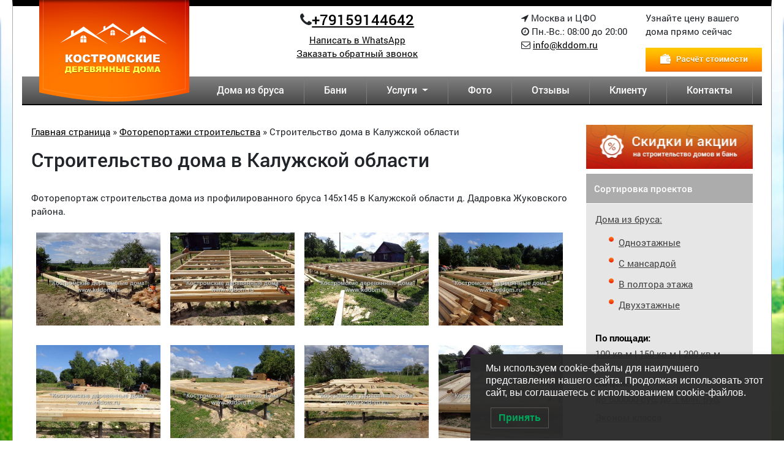

--- FILE ---
content_type: text/html; charset=UTF-8
request_url: https://kddom.ru/fotoreportazhi-s-obektov/stroitelstvo-doma-v-kaluzhskoj-oblasti/
body_size: 64178
content:
<!DOCTYPE html>
<html lang="ru">
	<head>
	<meta charset="utf-8">
	<meta name="yandex-verification" content="c79e152c435f9541" />
	<meta http-equiv="X-UA-Compatible" content="IE=edge">
	<meta name="viewport" content="width=device-width, initial-scale=1, maximum-scale=1">
	<link rel="shortcut icon" href="/wp-content/themes/kddom.ru/images/favicon/favicon.svg" type="image/svg+xml">
	<!-- Chrome, Firefox OS and Opera -->
	<meta name="theme-color" content="#000">
	<!-- Windows Phone -->
	<meta name="msapplication-navbutton-color" content="#000">
	<!-- iOS Safari -->
	<meta name="apple-mobile-web-app-status-bar-style" content="#000">
	<title>Фоторепортаж строительства дома из бруса в Калужской области</title>

<!-- This site is optimized with the Yoast SEO plugin v12.7.1 - https://yoast.com/wordpress/plugins/seo/ -->
<meta name="description" content="Строительство дома из профилированного бруса 145х145 в Калужской области деревня Дадровка Жуковского района."/>
<meta name="robots" content="max-snippet:-1, max-image-preview:large, max-video-preview:-1"/>
<link rel="canonical" href="https://kddom.ru/fotoreportazhi-s-obektov/stroitelstvo-doma-v-kaluzhskoj-oblasti/" />
<meta property="og:locale" content="ru_RU" />
<meta property="og:type" content="article" />
<meta property="og:title" content="Фоторепортаж строительства дома из бруса в Калужской области" />
<meta property="og:description" content="Строительство дома из профилированного бруса 145х145 в Калужской области деревня Дадровка Жуковского района." />
<meta property="og:url" content="https://kddom.ru/fotoreportazhi-s-obektov/stroitelstvo-doma-v-kaluzhskoj-oblasti/" />
<meta property="og:site_name" content="Дома из бруса из Костромы от производителя, цены без посредников | КДДОМ" />
<meta property="article:section" content="Фото отчеты строительства деревянных домов и бань" />
<meta property="article:published_time" content="2018-04-06T09:39:12+00:00" />
<meta property="article:modified_time" content="2021-09-23T15:02:38+00:00" />
<meta property="og:updated_time" content="2021-09-23T15:02:38+00:00" />
<meta property="og:image" content="https://kddom.ru/wp-content/uploads/2018/04/DSC02037.jpg" />
<meta property="og:image:secure_url" content="https://kddom.ru/wp-content/uploads/2018/04/DSC02037.jpg" />
<meta property="og:image:width" content="1024" />
<meta property="og:image:height" content="768" />
<meta name="twitter:card" content="summary_large_image" />
<meta name="twitter:description" content="Строительство дома из профилированного бруса 145х145 в Калужской области деревня Дадровка Жуковского района." />
<meta name="twitter:title" content="Фоторепортаж строительства дома из бруса в Калужской области" />
<meta name="twitter:image" content="https://kddom.ru/wp-content/uploads/2018/04/DSC02037.jpg" />
<script type='application/ld+json' class='yoast-schema-graph yoast-schema-graph--main'>{"@context":"https://schema.org","@graph":[{"@type":"Organization","@id":"https://kddom.ru/#organization","name":"\u041a\u0414\u0414\u041e\u041c","url":"https://kddom.ru/","sameAs":[],"logo":{"@type":"ImageObject","@id":"https://kddom.ru/#logo","url":"https://kddom.ru/wp-content/uploads/logo-2.png","width":245,"height":166,"caption":"\u041a\u0414\u0414\u041e\u041c"},"image":{"@id":"https://kddom.ru/#logo"}},{"@type":"WebSite","@id":"https://kddom.ru/#website","url":"https://kddom.ru/","name":"\u0414\u043e\u043c\u0430 \u0438\u0437 \u0431\u0440\u0443\u0441\u0430 \u0438\u0437 \u041a\u043e\u0441\u0442\u0440\u043e\u043c\u044b \u043e\u0442 \u043f\u0440\u043e\u0438\u0437\u0432\u043e\u0434\u0438\u0442\u0435\u043b\u044f, \u0446\u0435\u043d\u044b \u0431\u0435\u0437 \u043f\u043e\u0441\u0440\u0435\u0434\u043d\u0438\u043a\u043e\u0432 | \u041a\u0414\u0414\u041e\u041c","publisher":{"@id":"https://kddom.ru/#organization"},"potentialAction":{"@type":"SearchAction","target":"https://kddom.ru/?s={search_term_string}","query-input":"required name=search_term_string"}},{"@type":"ImageObject","@id":"https://kddom.ru/fotoreportazhi-s-obektov/stroitelstvo-doma-v-kaluzhskoj-oblasti/#primaryimage","url":"https://kddom.ru/wp-content/uploads/2018/04/DSC02037.jpg","width":1024,"height":768},{"@type":"WebPage","@id":"https://kddom.ru/fotoreportazhi-s-obektov/stroitelstvo-doma-v-kaluzhskoj-oblasti/#webpage","url":"https://kddom.ru/fotoreportazhi-s-obektov/stroitelstvo-doma-v-kaluzhskoj-oblasti/","inLanguage":"ru-RU","name":"\u0424\u043e\u0442\u043e\u0440\u0435\u043f\u043e\u0440\u0442\u0430\u0436 \u0441\u0442\u0440\u043e\u0438\u0442\u0435\u043b\u044c\u0441\u0442\u0432\u0430 \u0434\u043e\u043c\u0430 \u0438\u0437 \u0431\u0440\u0443\u0441\u0430 \u0432 \u041a\u0430\u043b\u0443\u0436\u0441\u043a\u043e\u0439 \u043e\u0431\u043b\u0430\u0441\u0442\u0438","isPartOf":{"@id":"https://kddom.ru/#website"},"primaryImageOfPage":{"@id":"https://kddom.ru/fotoreportazhi-s-obektov/stroitelstvo-doma-v-kaluzhskoj-oblasti/#primaryimage"},"datePublished":"2018-04-06T09:39:12+00:00","dateModified":"2021-09-23T15:02:38+00:00","description":"\u0421\u0442\u0440\u043e\u0438\u0442\u0435\u043b\u044c\u0441\u0442\u0432\u043e \u0434\u043e\u043c\u0430 \u0438\u0437 \u043f\u0440\u043e\u0444\u0438\u043b\u0438\u0440\u043e\u0432\u0430\u043d\u043d\u043e\u0433\u043e \u0431\u0440\u0443\u0441\u0430 145\u0445145 \u0432 \u041a\u0430\u043b\u0443\u0436\u0441\u043a\u043e\u0439 \u043e\u0431\u043b\u0430\u0441\u0442\u0438 \u0434\u0435\u0440\u0435\u0432\u043d\u044f \u0414\u0430\u0434\u0440\u043e\u0432\u043a\u0430 \u0416\u0443\u043a\u043e\u0432\u0441\u043a\u043e\u0433\u043e \u0440\u0430\u0439\u043e\u043d\u0430.","breadcrumb":{"@id":"https://kddom.ru/fotoreportazhi-s-obektov/stroitelstvo-doma-v-kaluzhskoj-oblasti/#breadcrumb"}},{"@type":"BreadcrumbList","@id":"https://kddom.ru/fotoreportazhi-s-obektov/stroitelstvo-doma-v-kaluzhskoj-oblasti/#breadcrumb","itemListElement":[{"@type":"ListItem","position":1,"item":{"@type":"WebPage","@id":"https://kddom.ru/","url":"https://kddom.ru/","name":"\u0413\u043b\u0430\u0432\u043d\u0430\u044f \u0441\u0442\u0440\u0430\u043d\u0438\u0446\u0430"}},{"@type":"ListItem","position":2,"item":{"@type":"WebPage","@id":"https://kddom.ru/fotoreportazhi-s-obektov/","url":"https://kddom.ru/fotoreportazhi-s-obektov/","name":"\u0424\u043e\u0442\u043e\u0440\u0435\u043f\u043e\u0440\u0442\u0430\u0436\u0438 \u0441\u0442\u0440\u043e\u0438\u0442\u0435\u043b\u044c\u0441\u0442\u0432\u0430"}},{"@type":"ListItem","position":3,"item":{"@type":"WebPage","@id":"https://kddom.ru/fotoreportazhi-s-obektov/stroitelstvo-doma-v-kaluzhskoj-oblasti/","url":"https://kddom.ru/fotoreportazhi-s-obektov/stroitelstvo-doma-v-kaluzhskoj-oblasti/","name":"\u0421\u0442\u0440\u043e\u0438\u0442\u0435\u043b\u044c\u0441\u0442\u0432\u043e \u0434\u043e\u043c\u0430 \u0432 \u041a\u0430\u043b\u0443\u0436\u0441\u043a\u043e\u0439 \u043e\u0431\u043b\u0430\u0441\u0442\u0438"}}]},{"@type":"Article","@id":"https://kddom.ru/fotoreportazhi-s-obektov/stroitelstvo-doma-v-kaluzhskoj-oblasti/#article","isPartOf":{"@id":"https://kddom.ru/fotoreportazhi-s-obektov/stroitelstvo-doma-v-kaluzhskoj-oblasti/#webpage"},"author":{"@id":"https://kddom.ru/#/schema/person/f1d60d7f880bc1604df732473cceae74"},"headline":"\u0421\u0442\u0440\u043e\u0438\u0442\u0435\u043b\u044c\u0441\u0442\u0432\u043e \u0434\u043e\u043c\u0430 \u0432 \u041a\u0430\u043b\u0443\u0436\u0441\u043a\u043e\u0439 \u043e\u0431\u043b\u0430\u0441\u0442\u0438","datePublished":"2018-04-06T09:39:12+00:00","dateModified":"2021-09-23T15:02:38+00:00","commentCount":0,"mainEntityOfPage":{"@id":"https://kddom.ru/fotoreportazhi-s-obektov/stroitelstvo-doma-v-kaluzhskoj-oblasti/#webpage"},"publisher":{"@id":"https://kddom.ru/#organization"},"image":{"@id":"https://kddom.ru/fotoreportazhi-s-obektov/stroitelstvo-doma-v-kaluzhskoj-oblasti/#primaryimage"},"articleSection":"\u0424\u043e\u0442\u043e \u043e\u0442\u0447\u0435\u0442\u044b \u0441\u0442\u0440\u043e\u0438\u0442\u0435\u043b\u044c\u0441\u0442\u0432\u0430 \u0434\u0435\u0440\u0435\u0432\u044f\u043d\u043d\u044b\u0445 \u0434\u043e\u043c\u043e\u0432 \u0438 \u0431\u0430\u043d\u044c"},{"@type":["Person"],"@id":"https://kddom.ru/#/schema/person/f1d60d7f880bc1604df732473cceae74","name":"admin","image":{"@type":"ImageObject","@id":"https://kddom.ru/#authorlogo","url":"https://secure.gravatar.com/avatar/0579a4b1aea48e0c236a0b5d682975ac?s=96&d=mm&r=g","caption":"admin"},"sameAs":[]}]}</script>
<!-- / Yoast SEO plugin. -->

<link rel='dns-prefetch' href='//cdn.jsdelivr.net' />
<link rel='dns-prefetch' href='//stackpath.bootstrapcdn.com' />
<link rel='dns-prefetch' href='//cdnjs.cloudflare.com' />
<link rel='dns-prefetch' href='//s.w.org' />
<link rel="alternate" type="application/rss+xml" title="Дома из бруса из Костромы от производителя, цены без посредников | КДДОМ &raquo; Лента комментариев к &laquo;Строительство дома в Калужской области&raquo;" href="https://kddom.ru/fotoreportazhi-s-obektov/stroitelstvo-doma-v-kaluzhskoj-oblasti/feed/" />
		<script type="text/javascript">
			window._wpemojiSettings = {"baseUrl":"https:\/\/s.w.org\/images\/core\/emoji\/12.0.0-1\/72x72\/","ext":".png","svgUrl":"https:\/\/s.w.org\/images\/core\/emoji\/12.0.0-1\/svg\/","svgExt":".svg","source":{"concatemoji":"https:\/\/kddom.ru\/wp-includes\/js\/wp-emoji-release.min.js?ver=5.3.20"}};
			!function(e,a,t){var n,r,o,i=a.createElement("canvas"),p=i.getContext&&i.getContext("2d");function s(e,t){var a=String.fromCharCode;p.clearRect(0,0,i.width,i.height),p.fillText(a.apply(this,e),0,0);e=i.toDataURL();return p.clearRect(0,0,i.width,i.height),p.fillText(a.apply(this,t),0,0),e===i.toDataURL()}function c(e){var t=a.createElement("script");t.src=e,t.defer=t.type="text/javascript",a.getElementsByTagName("head")[0].appendChild(t)}for(o=Array("flag","emoji"),t.supports={everything:!0,everythingExceptFlag:!0},r=0;r<o.length;r++)t.supports[o[r]]=function(e){if(!p||!p.fillText)return!1;switch(p.textBaseline="top",p.font="600 32px Arial",e){case"flag":return s([127987,65039,8205,9895,65039],[127987,65039,8203,9895,65039])?!1:!s([55356,56826,55356,56819],[55356,56826,8203,55356,56819])&&!s([55356,57332,56128,56423,56128,56418,56128,56421,56128,56430,56128,56423,56128,56447],[55356,57332,8203,56128,56423,8203,56128,56418,8203,56128,56421,8203,56128,56430,8203,56128,56423,8203,56128,56447]);case"emoji":return!s([55357,56424,55356,57342,8205,55358,56605,8205,55357,56424,55356,57340],[55357,56424,55356,57342,8203,55358,56605,8203,55357,56424,55356,57340])}return!1}(o[r]),t.supports.everything=t.supports.everything&&t.supports[o[r]],"flag"!==o[r]&&(t.supports.everythingExceptFlag=t.supports.everythingExceptFlag&&t.supports[o[r]]);t.supports.everythingExceptFlag=t.supports.everythingExceptFlag&&!t.supports.flag,t.DOMReady=!1,t.readyCallback=function(){t.DOMReady=!0},t.supports.everything||(n=function(){t.readyCallback()},a.addEventListener?(a.addEventListener("DOMContentLoaded",n,!1),e.addEventListener("load",n,!1)):(e.attachEvent("onload",n),a.attachEvent("onreadystatechange",function(){"complete"===a.readyState&&t.readyCallback()})),(n=t.source||{}).concatemoji?c(n.concatemoji):n.wpemoji&&n.twemoji&&(c(n.twemoji),c(n.wpemoji)))}(window,document,window._wpemojiSettings);
		</script>
		<style type="text/css">
img.wp-smiley,
img.emoji {
	display: inline !important;
	border: none !important;
	box-shadow: none !important;
	height: 1em !important;
	width: 1em !important;
	margin: 0 .07em !important;
	vertical-align: -0.1em !important;
	background: none !important;
	padding: 0 !important;
}
</style>
	<link rel='stylesheet' id='wp-block-library-css'  href='https://kddom.ru/wp-includes/css/dist/block-library/style.min.css?ver=5.3.20' type='text/css' media='all' />
<link rel='stylesheet' id='ye_dynamic-css'  href='https://kddom.ru/wp-content/plugins/youtube-embed/css/main.min.css?ver=5.2.2' type='text/css' media='all' />
<link rel='stylesheet' id='lwpcng-main-css'  href='https://kddom.ru/wp-content/plugins/luckywp-cookie-notice-gdpr/front/assets/main.min.css?ver=1.2.1' type='text/css' media='all' />
<link rel='stylesheet' id='fontawesome-css'  href='//cdnjs.cloudflare.com/ajax/libs/font-awesome/4.7.0/css/font-awesome.css' type='text/css' media='all' />
<link rel='stylesheet' id='fancybox-css'  href='//cdn.jsdelivr.net/gh/fancyapps/fancybox@3.5.7/dist/jquery.fancybox.min.css' type='text/css' media='all' />
<link rel='stylesheet' id='main-css'  href='https://kddom.ru/wp-content/themes/kddom.ru/css/main.min.css?ver=1630585071' type='text/css' media='all' />
<script type='text/javascript' src='//code.jquery.com/jquery-3.4.1.min.js'></script>
<script type='text/javascript' src='https://kddom.ru/wp-content/plugins/luckywp-cookie-notice-gdpr/front/assets/main.min.js?ver=1.2.1'></script>
<link rel='https://api.w.org/' href='https://kddom.ru/wp-json/' />
<link rel="EditURI" type="application/rsd+xml" title="RSD" href="https://kddom.ru/xmlrpc.php?rsd" />
<link rel="wlwmanifest" type="application/wlwmanifest+xml" href="https://kddom.ru/wp-includes/wlwmanifest.xml" /> 
<meta name="generator" content="WordPress 5.3.20" />
<link rel='shortlink' href='https://kddom.ru/?p=5781' />
<link rel="alternate" type="application/json+oembed" href="https://kddom.ru/wp-json/oembed/1.0/embed?url=https%3A%2F%2Fkddom.ru%2Ffotoreportazhi-s-obektov%2Fstroitelstvo-doma-v-kaluzhskoj-oblasti%2F" />
<link rel="alternate" type="text/xml+oembed" href="https://kddom.ru/wp-json/oembed/1.0/embed?url=https%3A%2F%2Fkddom.ru%2Ffotoreportazhi-s-obektov%2Fstroitelstvo-doma-v-kaluzhskoj-oblasti%2F&#038;format=xml" />
<style type="text/css">.recentcomments a{display:inline !important;padding:0 !important;margin:0 !important;}</style>		<style type="text/css" id="wp-custom-css">
			.skidka {
    background: #ed6637;
    border: 5px solid #ed6637;
		text-align: center;
		font-size: 20px;
		color:#ffffff;
    margin-top: 0;
    margin-bottom: 15px;}		</style>
			<script type="text/javascript">window._ab_id_=163420</script>
	<script src="https://cdn.botfaqtor.ru/one.js"></script>
</head>
<body>
	<div class="container main">
	<div class="row">
    <div class="col-lg-3 col-md-6">
		<span id="logo" class='text-center'>
			<a href="/" title="КДДом — Строительство домов из бруса под ключ недорого в Москве и Московской области">
				<img src="/wp-content/themes/kddom.ru/images/logo.png" class='img-fluid '
                     alt="КДДом — Строительство домов из бруса под ключ недорого в Москве и Московской области">
			</a>
		</span>
    </div>
    <div class="col-lg col-md-6 my-2 text-center">
        <div class="h4"><i class="fa fa-phone" aria-hidden="true"></i><a href="tel:+79159144642">+79159144642</a></div>
         <a href="https://wa.me/+79159144642">Написать в WhatsApp</a><br>
        <a data-fancybox data-src="#contact_form_pop" href="javascript:;">
            Заказать обратный звонок
        </a><br>

    </div>
    <div class="col-lg-auto col-sm-6 my-2">
        <i class="fa fa-location-arrow" aria-hidden="true"></i> Москва и ЦФО<br> <i class="fa fa-clock-o"
                                                                                    aria-hidden="true"></i> Пн.-Вс.:
        08:00 до 20:00<br>
       <i class="fa fa-envelope-o" aria-hidden="true"></i> <a href="mailto:info@kddom.ru">info@kddom.ru</a>

    </div>
    <div class="col-lg-auto col-sm-6 my-2"><p>Узнайте цену вашего<br>
            дома прямо сейчас</p><a href="/zakazat/" title="Рассчитать стоимость строительства дома - калькулятор">
            <img src="/wp-content/themes/kddom.ru/images/rass.jpg" alt="Калькулятор стоимости строительства дома">
        </a></div>
</div>
<div class="p-4" style="display: none;" id="contact_form_pop">
    <h3>Заказать звонок</h3>
    <form class='ajaxForm' id="recall" data-metrika="recall">
              <!-- Hidden Required Fields -->
        <input type="hidden" name="form_subject" value="Заказ обратного звонка">
        <input type="hidden" name="Отправлено со страницы" value="https://kddom.ru /fotoreportazhi-s-obektov/stroitelstvo-doma-v-kaluzhskoj-oblasti/">
        <!-- END Hidden Required Fields -->
        <div class="form-group">
            <input type="text" class="form-control" name="Имя" placeholder="Ваше имя" required>
        </div>
        <div class="form-group">
            <input type="text" class="form-control" name="Телефон" placeholder="Телефон" required>
        </div>
        <div class="alert alert-success formSubmitSuccess" role="alert" style="display: none">
            Ваш запрос отправлен.
        </div>
        <button type="submit" class="btn btn-primary">Отправить</button>
    </form>
</div>
<nav class="navbar navbar-expand-lg" id="navig">
    <div class="container">
        <button class=" navbar-toggler hamburger hamburger--collapse collapsed" type="button" data-toggle="collapse"
                data-target="#navbarsExample08" aria-controls="navbarsExample08" aria-expanded="false"
                aria-label="Меню">
			<span class="hamburger-box">
				<span class="hamburger-inner"></span>
			</span>
        </button>
        <div id="navbarsExample08" class="collapse navbar-collapse justify-content-md-end">
      <div id="nav" class="menu-glavnoe-container"><ul id="menu-glavnoe" class="navbar-nav"><li id="menu-item-134" class="nav-item menu-item menu-item-type-custom menu-item-object-custom menu-item-134"><a title="Дома из бруса" href="/proekty-domov-iz-brusa/" class="nav-link">Дома из бруса</a></li>
<li id="menu-item-11291" class="nav-item menu-item menu-item-type-custom menu-item-object-custom menu-item-11291"><a title="Бани" href="/tag/dom-banya/" class="nav-link">Бани</a></li>
<li id="menu-item-138" class="nav-item menu-item menu-item-type-custom menu-item-object-custom menu-item-has-children menu-item-138 dropdown"><a title="Услуги" href="#" data-toggle="dropdown" class="dropdown-toggle nav-link" aria-haspopup="true">Услуги <span class="caret"></span></a>
<ul role="menu" class=" dropdown-menu">
	<li id="menu-item-8277" class="nav-item menu-item menu-item-type-custom menu-item-object-custom menu-item-8277"><a title="Отделка" href="/otdelochnye-raboty/" class="dropdown-item">Отделка</a></li>
	<li id="menu-item-8813" class="nav-item menu-item menu-item-type-custom menu-item-object-custom menu-item-8813"><a title="Электрика" href="/elektrika-v-dome-iz-brusa/" class="dropdown-item">Электрика</a></li>
	<li id="menu-item-150" class="nav-item menu-item menu-item-type-custom menu-item-object-custom menu-item-150"><a title="Фундамент" href="/fundament/" class="dropdown-item">Фундамент</a></li>
</ul>
</li>
<li id="menu-item-144" class="nav-item menu-item menu-item-type-custom menu-item-object-custom menu-item-144"><a title="Фото" href="/fotoreportazhi-s-obektov/" class="nav-link">Фото</a></li>
<li id="menu-item-145" class="nav-item menu-item menu-item-type-custom menu-item-object-custom menu-item-145"><a title="Отзывы" href="/otzyvy/" class="nav-link">Отзывы</a></li>
<li id="menu-item-152" class="nav-item menu-item menu-item-type-custom menu-item-object-custom menu-item-152"><a title="Клиенту" href="/info/" class="nav-link">Клиенту</a></li>
<li id="menu-item-153" class="nav-item menu-item menu-item-type-custom menu-item-object-custom menu-item-153"><a title="Контакты" href="/kontakty/" class="nav-link">Контакты</a></li>
</ul></div>    </div>
    </div>
</nav>
		

 
<div class="content">
    <div class="container">
        <div class="row ">
            <div class="col-lg-9">
							 <p id="breadcrumbs"><span><span><a href="https://kddom.ru/" >Главная страница</a> » <span><a href="https://kddom.ru/fotoreportazhi-s-obektov/" >Фоторепортажи строительства</a> » <span class="breadcrumb_last" aria-current="page">Строительство дома в Калужской области</span></span></span></span></p>                <h1>Строительство дома в Калужской области</h1>
							<p>Фоторепортаж строительства дома из профилированного бруса 145х145 в Калужской области д. Дадровка Жуковского района.</p>
<div id='gallery-2' class='gallery galleryid-5781 gallery-columns-4 gallery-size-medium'><dl class='gallery-item'>
			<dt class='gallery-icon landscape'>
				<a data-fancybox="images" href='https://kddom.ru/wp-content/uploads/2018/04/DSC01998.jpg'><img width="400" height="300" src="https://kddom.ru/wp-content/uploads/2018/04/DSC01998-400x300.jpg" class="attachment-medium size-medium" alt="" srcset="https://kddom.ru/wp-content/uploads/2018/04/DSC01998-400x300.jpg 400w, https://kddom.ru/wp-content/uploads/2018/04/DSC01998-200x150.jpg 200w, https://kddom.ru/wp-content/uploads/2018/04/DSC01998-800x600.jpg 800w, https://kddom.ru/wp-content/uploads/2018/04/DSC01998-768x576.jpg 768w, https://kddom.ru/wp-content/uploads/2018/04/DSC01998-600x450.jpg 600w, https://kddom.ru/wp-content/uploads/2018/04/DSC01998-300x225.jpg 300w, https://kddom.ru/wp-content/uploads/2018/04/DSC01998.jpg 1024w" sizes="(max-width: 400px) 100vw, 400px" /></a>
			</dt></dl><dl class='gallery-item'>
			<dt class='gallery-icon landscape'>
				<a data-fancybox="images" href='https://kddom.ru/wp-content/uploads/2018/04/DSC01999.jpg'><img width="400" height="300" src="https://kddom.ru/wp-content/uploads/2018/04/DSC01999-400x300.jpg" class="attachment-medium size-medium" alt="" srcset="https://kddom.ru/wp-content/uploads/2018/04/DSC01999-400x300.jpg 400w, https://kddom.ru/wp-content/uploads/2018/04/DSC01999-200x150.jpg 200w, https://kddom.ru/wp-content/uploads/2018/04/DSC01999-800x600.jpg 800w, https://kddom.ru/wp-content/uploads/2018/04/DSC01999-768x576.jpg 768w, https://kddom.ru/wp-content/uploads/2018/04/DSC01999-600x450.jpg 600w, https://kddom.ru/wp-content/uploads/2018/04/DSC01999-300x225.jpg 300w, https://kddom.ru/wp-content/uploads/2018/04/DSC01999.jpg 1024w" sizes="(max-width: 400px) 100vw, 400px" /></a>
			</dt></dl><dl class='gallery-item'>
			<dt class='gallery-icon landscape'>
				<a data-fancybox="images" href='https://kddom.ru/wp-content/uploads/2018/04/DSC02000.jpg'><img width="400" height="300" src="https://kddom.ru/wp-content/uploads/2018/04/DSC02000-400x300.jpg" class="attachment-medium size-medium" alt="" srcset="https://kddom.ru/wp-content/uploads/2018/04/DSC02000-400x300.jpg 400w, https://kddom.ru/wp-content/uploads/2018/04/DSC02000-200x150.jpg 200w, https://kddom.ru/wp-content/uploads/2018/04/DSC02000-800x600.jpg 800w, https://kddom.ru/wp-content/uploads/2018/04/DSC02000-768x576.jpg 768w, https://kddom.ru/wp-content/uploads/2018/04/DSC02000-600x450.jpg 600w, https://kddom.ru/wp-content/uploads/2018/04/DSC02000-300x225.jpg 300w, https://kddom.ru/wp-content/uploads/2018/04/DSC02000.jpg 1024w" sizes="(max-width: 400px) 100vw, 400px" /></a>
			</dt></dl><dl class='gallery-item'>
			<dt class='gallery-icon landscape'>
				<a data-fancybox="images" href='https://kddom.ru/wp-content/uploads/2018/04/DSC02002.jpg'><img width="400" height="300" src="https://kddom.ru/wp-content/uploads/2018/04/DSC02002-400x300.jpg" class="attachment-medium size-medium" alt="" srcset="https://kddom.ru/wp-content/uploads/2018/04/DSC02002-400x300.jpg 400w, https://kddom.ru/wp-content/uploads/2018/04/DSC02002-200x150.jpg 200w, https://kddom.ru/wp-content/uploads/2018/04/DSC02002-800x600.jpg 800w, https://kddom.ru/wp-content/uploads/2018/04/DSC02002-768x576.jpg 768w, https://kddom.ru/wp-content/uploads/2018/04/DSC02002-600x450.jpg 600w, https://kddom.ru/wp-content/uploads/2018/04/DSC02002-300x225.jpg 300w, https://kddom.ru/wp-content/uploads/2018/04/DSC02002.jpg 1024w" sizes="(max-width: 400px) 100vw, 400px" /></a>
			</dt></dl><br style="clear: both" /><dl class='gallery-item'>
			<dt class='gallery-icon landscape'>
				<a data-fancybox="images" href='https://kddom.ru/wp-content/uploads/2018/04/DSC02003.jpg'><img width="400" height="300" src="https://kddom.ru/wp-content/uploads/2018/04/DSC02003-400x300.jpg" class="attachment-medium size-medium" alt="" srcset="https://kddom.ru/wp-content/uploads/2018/04/DSC02003-400x300.jpg 400w, https://kddom.ru/wp-content/uploads/2018/04/DSC02003-200x150.jpg 200w, https://kddom.ru/wp-content/uploads/2018/04/DSC02003-800x600.jpg 800w, https://kddom.ru/wp-content/uploads/2018/04/DSC02003-768x576.jpg 768w, https://kddom.ru/wp-content/uploads/2018/04/DSC02003-600x450.jpg 600w, https://kddom.ru/wp-content/uploads/2018/04/DSC02003-300x225.jpg 300w, https://kddom.ru/wp-content/uploads/2018/04/DSC02003.jpg 1024w" sizes="(max-width: 400px) 100vw, 400px" /></a>
			</dt></dl><dl class='gallery-item'>
			<dt class='gallery-icon landscape'>
				<a data-fancybox="images" href='https://kddom.ru/wp-content/uploads/2018/04/DSC02004.jpg'><img width="400" height="300" src="https://kddom.ru/wp-content/uploads/2018/04/DSC02004-400x300.jpg" class="attachment-medium size-medium" alt="" srcset="https://kddom.ru/wp-content/uploads/2018/04/DSC02004-400x300.jpg 400w, https://kddom.ru/wp-content/uploads/2018/04/DSC02004-200x150.jpg 200w, https://kddom.ru/wp-content/uploads/2018/04/DSC02004-800x600.jpg 800w, https://kddom.ru/wp-content/uploads/2018/04/DSC02004-768x576.jpg 768w, https://kddom.ru/wp-content/uploads/2018/04/DSC02004-600x450.jpg 600w, https://kddom.ru/wp-content/uploads/2018/04/DSC02004-300x225.jpg 300w, https://kddom.ru/wp-content/uploads/2018/04/DSC02004.jpg 1024w" sizes="(max-width: 400px) 100vw, 400px" /></a>
			</dt></dl><dl class='gallery-item'>
			<dt class='gallery-icon landscape'>
				<a data-fancybox="images" href='https://kddom.ru/wp-content/uploads/2018/04/DSC02005.jpg'><img width="400" height="300" src="https://kddom.ru/wp-content/uploads/2018/04/DSC02005-400x300.jpg" class="attachment-medium size-medium" alt="" srcset="https://kddom.ru/wp-content/uploads/2018/04/DSC02005-400x300.jpg 400w, https://kddom.ru/wp-content/uploads/2018/04/DSC02005-200x150.jpg 200w, https://kddom.ru/wp-content/uploads/2018/04/DSC02005-800x600.jpg 800w, https://kddom.ru/wp-content/uploads/2018/04/DSC02005-768x576.jpg 768w, https://kddom.ru/wp-content/uploads/2018/04/DSC02005-600x450.jpg 600w, https://kddom.ru/wp-content/uploads/2018/04/DSC02005-300x225.jpg 300w, https://kddom.ru/wp-content/uploads/2018/04/DSC02005.jpg 1024w" sizes="(max-width: 400px) 100vw, 400px" /></a>
			</dt></dl><dl class='gallery-item'>
			<dt class='gallery-icon landscape'>
				<a data-fancybox="images" href='https://kddom.ru/wp-content/uploads/2018/04/DSC02006.jpg'><img width="400" height="300" src="https://kddom.ru/wp-content/uploads/2018/04/DSC02006-400x300.jpg" class="attachment-medium size-medium" alt="" srcset="https://kddom.ru/wp-content/uploads/2018/04/DSC02006-400x300.jpg 400w, https://kddom.ru/wp-content/uploads/2018/04/DSC02006-200x150.jpg 200w, https://kddom.ru/wp-content/uploads/2018/04/DSC02006-800x600.jpg 800w, https://kddom.ru/wp-content/uploads/2018/04/DSC02006-768x576.jpg 768w, https://kddom.ru/wp-content/uploads/2018/04/DSC02006-600x450.jpg 600w, https://kddom.ru/wp-content/uploads/2018/04/DSC02006-300x225.jpg 300w, https://kddom.ru/wp-content/uploads/2018/04/DSC02006.jpg 1024w" sizes="(max-width: 400px) 100vw, 400px" /></a>
			</dt></dl><br style="clear: both" /><dl class='gallery-item'>
			<dt class='gallery-icon landscape'>
				<a data-fancybox="images" href='https://kddom.ru/wp-content/uploads/2018/04/DSC02007.jpg'><img width="400" height="300" src="https://kddom.ru/wp-content/uploads/2018/04/DSC02007-400x300.jpg" class="attachment-medium size-medium" alt="" srcset="https://kddom.ru/wp-content/uploads/2018/04/DSC02007-400x300.jpg 400w, https://kddom.ru/wp-content/uploads/2018/04/DSC02007-200x150.jpg 200w, https://kddom.ru/wp-content/uploads/2018/04/DSC02007-800x600.jpg 800w, https://kddom.ru/wp-content/uploads/2018/04/DSC02007-768x576.jpg 768w, https://kddom.ru/wp-content/uploads/2018/04/DSC02007-600x450.jpg 600w, https://kddom.ru/wp-content/uploads/2018/04/DSC02007-300x225.jpg 300w, https://kddom.ru/wp-content/uploads/2018/04/DSC02007.jpg 1024w" sizes="(max-width: 400px) 100vw, 400px" /></a>
			</dt></dl><dl class='gallery-item'>
			<dt class='gallery-icon landscape'>
				<a data-fancybox="images" href='https://kddom.ru/wp-content/uploads/2018/04/DSC02008.jpg'><img width="400" height="300" src="https://kddom.ru/wp-content/uploads/2018/04/DSC02008-400x300.jpg" class="attachment-medium size-medium" alt="" srcset="https://kddom.ru/wp-content/uploads/2018/04/DSC02008-400x300.jpg 400w, https://kddom.ru/wp-content/uploads/2018/04/DSC02008-200x150.jpg 200w, https://kddom.ru/wp-content/uploads/2018/04/DSC02008-800x600.jpg 800w, https://kddom.ru/wp-content/uploads/2018/04/DSC02008-768x576.jpg 768w, https://kddom.ru/wp-content/uploads/2018/04/DSC02008-600x450.jpg 600w, https://kddom.ru/wp-content/uploads/2018/04/DSC02008-300x225.jpg 300w, https://kddom.ru/wp-content/uploads/2018/04/DSC02008.jpg 1024w" sizes="(max-width: 400px) 100vw, 400px" /></a>
			</dt></dl><dl class='gallery-item'>
			<dt class='gallery-icon landscape'>
				<a data-fancybox="images" href='https://kddom.ru/wp-content/uploads/2018/04/DSC02009.jpg'><img width="400" height="300" src="https://kddom.ru/wp-content/uploads/2018/04/DSC02009-400x300.jpg" class="attachment-medium size-medium" alt="" srcset="https://kddom.ru/wp-content/uploads/2018/04/DSC02009-400x300.jpg 400w, https://kddom.ru/wp-content/uploads/2018/04/DSC02009-200x150.jpg 200w, https://kddom.ru/wp-content/uploads/2018/04/DSC02009-800x600.jpg 800w, https://kddom.ru/wp-content/uploads/2018/04/DSC02009-768x576.jpg 768w, https://kddom.ru/wp-content/uploads/2018/04/DSC02009-600x450.jpg 600w, https://kddom.ru/wp-content/uploads/2018/04/DSC02009-300x225.jpg 300w, https://kddom.ru/wp-content/uploads/2018/04/DSC02009.jpg 1024w" sizes="(max-width: 400px) 100vw, 400px" /></a>
			</dt></dl><dl class='gallery-item'>
			<dt class='gallery-icon landscape'>
				<a data-fancybox="images" href='https://kddom.ru/wp-content/uploads/2018/04/DSC02010.jpg'><img width="400" height="300" src="https://kddom.ru/wp-content/uploads/2018/04/DSC02010-400x300.jpg" class="attachment-medium size-medium" alt="" srcset="https://kddom.ru/wp-content/uploads/2018/04/DSC02010-400x300.jpg 400w, https://kddom.ru/wp-content/uploads/2018/04/DSC02010-200x150.jpg 200w, https://kddom.ru/wp-content/uploads/2018/04/DSC02010-800x600.jpg 800w, https://kddom.ru/wp-content/uploads/2018/04/DSC02010-768x576.jpg 768w, https://kddom.ru/wp-content/uploads/2018/04/DSC02010-600x450.jpg 600w, https://kddom.ru/wp-content/uploads/2018/04/DSC02010-300x225.jpg 300w, https://kddom.ru/wp-content/uploads/2018/04/DSC02010.jpg 1024w" sizes="(max-width: 400px) 100vw, 400px" /></a>
			</dt></dl><br style="clear: both" /><dl class='gallery-item'>
			<dt class='gallery-icon landscape'>
				<a data-fancybox="images" href='https://kddom.ru/wp-content/uploads/2018/04/DSC02011.jpg'><img width="400" height="300" src="https://kddom.ru/wp-content/uploads/2018/04/DSC02011-400x300.jpg" class="attachment-medium size-medium" alt="" srcset="https://kddom.ru/wp-content/uploads/2018/04/DSC02011-400x300.jpg 400w, https://kddom.ru/wp-content/uploads/2018/04/DSC02011-200x150.jpg 200w, https://kddom.ru/wp-content/uploads/2018/04/DSC02011-800x600.jpg 800w, https://kddom.ru/wp-content/uploads/2018/04/DSC02011-768x576.jpg 768w, https://kddom.ru/wp-content/uploads/2018/04/DSC02011-600x450.jpg 600w, https://kddom.ru/wp-content/uploads/2018/04/DSC02011-300x225.jpg 300w, https://kddom.ru/wp-content/uploads/2018/04/DSC02011.jpg 1024w" sizes="(max-width: 400px) 100vw, 400px" /></a>
			</dt></dl><dl class='gallery-item'>
			<dt class='gallery-icon landscape'>
				<a data-fancybox="images" href='https://kddom.ru/wp-content/uploads/2018/04/DSC02012.jpg'><img width="400" height="300" src="https://kddom.ru/wp-content/uploads/2018/04/DSC02012-400x300.jpg" class="attachment-medium size-medium" alt="" srcset="https://kddom.ru/wp-content/uploads/2018/04/DSC02012-400x300.jpg 400w, https://kddom.ru/wp-content/uploads/2018/04/DSC02012-200x150.jpg 200w, https://kddom.ru/wp-content/uploads/2018/04/DSC02012-800x600.jpg 800w, https://kddom.ru/wp-content/uploads/2018/04/DSC02012-768x576.jpg 768w, https://kddom.ru/wp-content/uploads/2018/04/DSC02012-600x450.jpg 600w, https://kddom.ru/wp-content/uploads/2018/04/DSC02012-300x225.jpg 300w, https://kddom.ru/wp-content/uploads/2018/04/DSC02012.jpg 1024w" sizes="(max-width: 400px) 100vw, 400px" /></a>
			</dt></dl><dl class='gallery-item'>
			<dt class='gallery-icon landscape'>
				<a data-fancybox="images" href='https://kddom.ru/wp-content/uploads/2018/04/DSC02013.jpg'><img width="400" height="300" src="https://kddom.ru/wp-content/uploads/2018/04/DSC02013-400x300.jpg" class="attachment-medium size-medium" alt="" srcset="https://kddom.ru/wp-content/uploads/2018/04/DSC02013-400x300.jpg 400w, https://kddom.ru/wp-content/uploads/2018/04/DSC02013-200x150.jpg 200w, https://kddom.ru/wp-content/uploads/2018/04/DSC02013-800x600.jpg 800w, https://kddom.ru/wp-content/uploads/2018/04/DSC02013-768x576.jpg 768w, https://kddom.ru/wp-content/uploads/2018/04/DSC02013-600x450.jpg 600w, https://kddom.ru/wp-content/uploads/2018/04/DSC02013-300x225.jpg 300w, https://kddom.ru/wp-content/uploads/2018/04/DSC02013.jpg 1024w" sizes="(max-width: 400px) 100vw, 400px" /></a>
			</dt></dl><dl class='gallery-item'>
			<dt class='gallery-icon landscape'>
				<a data-fancybox="images" href='https://kddom.ru/wp-content/uploads/2018/04/DSC02014.jpg'><img width="400" height="300" src="https://kddom.ru/wp-content/uploads/2018/04/DSC02014-400x300.jpg" class="attachment-medium size-medium" alt="" srcset="https://kddom.ru/wp-content/uploads/2018/04/DSC02014-400x300.jpg 400w, https://kddom.ru/wp-content/uploads/2018/04/DSC02014-200x150.jpg 200w, https://kddom.ru/wp-content/uploads/2018/04/DSC02014-800x600.jpg 800w, https://kddom.ru/wp-content/uploads/2018/04/DSC02014-768x576.jpg 768w, https://kddom.ru/wp-content/uploads/2018/04/DSC02014-600x450.jpg 600w, https://kddom.ru/wp-content/uploads/2018/04/DSC02014-300x225.jpg 300w, https://kddom.ru/wp-content/uploads/2018/04/DSC02014.jpg 1024w" sizes="(max-width: 400px) 100vw, 400px" /></a>
			</dt></dl><br style="clear: both" /><dl class='gallery-item'>
			<dt class='gallery-icon landscape'>
				<a data-fancybox="images" href='https://kddom.ru/wp-content/uploads/2018/04/DSC02015.jpg'><img width="400" height="300" src="https://kddom.ru/wp-content/uploads/2018/04/DSC02015-400x300.jpg" class="attachment-medium size-medium" alt="" srcset="https://kddom.ru/wp-content/uploads/2018/04/DSC02015-400x300.jpg 400w, https://kddom.ru/wp-content/uploads/2018/04/DSC02015-200x150.jpg 200w, https://kddom.ru/wp-content/uploads/2018/04/DSC02015-800x600.jpg 800w, https://kddom.ru/wp-content/uploads/2018/04/DSC02015-768x576.jpg 768w, https://kddom.ru/wp-content/uploads/2018/04/DSC02015-600x450.jpg 600w, https://kddom.ru/wp-content/uploads/2018/04/DSC02015-300x225.jpg 300w, https://kddom.ru/wp-content/uploads/2018/04/DSC02015.jpg 1024w" sizes="(max-width: 400px) 100vw, 400px" /></a>
			</dt></dl><dl class='gallery-item'>
			<dt class='gallery-icon landscape'>
				<a data-fancybox="images" href='https://kddom.ru/wp-content/uploads/2018/04/DSC02016.jpg'><img width="400" height="300" src="https://kddom.ru/wp-content/uploads/2018/04/DSC02016-400x300.jpg" class="attachment-medium size-medium" alt="" srcset="https://kddom.ru/wp-content/uploads/2018/04/DSC02016-400x300.jpg 400w, https://kddom.ru/wp-content/uploads/2018/04/DSC02016-200x150.jpg 200w, https://kddom.ru/wp-content/uploads/2018/04/DSC02016-800x600.jpg 800w, https://kddom.ru/wp-content/uploads/2018/04/DSC02016-768x576.jpg 768w, https://kddom.ru/wp-content/uploads/2018/04/DSC02016-600x450.jpg 600w, https://kddom.ru/wp-content/uploads/2018/04/DSC02016-300x225.jpg 300w, https://kddom.ru/wp-content/uploads/2018/04/DSC02016.jpg 1024w" sizes="(max-width: 400px) 100vw, 400px" /></a>
			</dt></dl><dl class='gallery-item'>
			<dt class='gallery-icon landscape'>
				<a data-fancybox="images" href='https://kddom.ru/wp-content/uploads/2018/04/DSC02017.jpg'><img width="400" height="300" src="https://kddom.ru/wp-content/uploads/2018/04/DSC02017-400x300.jpg" class="attachment-medium size-medium" alt="" srcset="https://kddom.ru/wp-content/uploads/2018/04/DSC02017-400x300.jpg 400w, https://kddom.ru/wp-content/uploads/2018/04/DSC02017-200x150.jpg 200w, https://kddom.ru/wp-content/uploads/2018/04/DSC02017-800x600.jpg 800w, https://kddom.ru/wp-content/uploads/2018/04/DSC02017-768x576.jpg 768w, https://kddom.ru/wp-content/uploads/2018/04/DSC02017-600x450.jpg 600w, https://kddom.ru/wp-content/uploads/2018/04/DSC02017-300x225.jpg 300w, https://kddom.ru/wp-content/uploads/2018/04/DSC02017.jpg 1024w" sizes="(max-width: 400px) 100vw, 400px" /></a>
			</dt></dl><dl class='gallery-item'>
			<dt class='gallery-icon landscape'>
				<a data-fancybox="images" href='https://kddom.ru/wp-content/uploads/2018/04/DSC02018.jpg'><img width="400" height="300" src="https://kddom.ru/wp-content/uploads/2018/04/DSC02018-400x300.jpg" class="attachment-medium size-medium" alt="" srcset="https://kddom.ru/wp-content/uploads/2018/04/DSC02018-400x300.jpg 400w, https://kddom.ru/wp-content/uploads/2018/04/DSC02018-200x150.jpg 200w, https://kddom.ru/wp-content/uploads/2018/04/DSC02018-800x600.jpg 800w, https://kddom.ru/wp-content/uploads/2018/04/DSC02018-768x576.jpg 768w, https://kddom.ru/wp-content/uploads/2018/04/DSC02018-600x450.jpg 600w, https://kddom.ru/wp-content/uploads/2018/04/DSC02018-300x225.jpg 300w, https://kddom.ru/wp-content/uploads/2018/04/DSC02018.jpg 1024w" sizes="(max-width: 400px) 100vw, 400px" /></a>
			</dt></dl><br style="clear: both" /><dl class='gallery-item'>
			<dt class='gallery-icon landscape'>
				<a data-fancybox="images" href='https://kddom.ru/wp-content/uploads/2018/04/DSC02019.jpg'><img width="400" height="300" src="https://kddom.ru/wp-content/uploads/2018/04/DSC02019-400x300.jpg" class="attachment-medium size-medium" alt="" srcset="https://kddom.ru/wp-content/uploads/2018/04/DSC02019-400x300.jpg 400w, https://kddom.ru/wp-content/uploads/2018/04/DSC02019-200x150.jpg 200w, https://kddom.ru/wp-content/uploads/2018/04/DSC02019-800x600.jpg 800w, https://kddom.ru/wp-content/uploads/2018/04/DSC02019-768x576.jpg 768w, https://kddom.ru/wp-content/uploads/2018/04/DSC02019-600x450.jpg 600w, https://kddom.ru/wp-content/uploads/2018/04/DSC02019-300x225.jpg 300w, https://kddom.ru/wp-content/uploads/2018/04/DSC02019.jpg 1024w" sizes="(max-width: 400px) 100vw, 400px" /></a>
			</dt></dl><dl class='gallery-item'>
			<dt class='gallery-icon landscape'>
				<a data-fancybox="images" href='https://kddom.ru/wp-content/uploads/2018/04/DSC02020.jpg'><img width="400" height="300" src="https://kddom.ru/wp-content/uploads/2018/04/DSC02020-400x300.jpg" class="attachment-medium size-medium" alt="" srcset="https://kddom.ru/wp-content/uploads/2018/04/DSC02020-400x300.jpg 400w, https://kddom.ru/wp-content/uploads/2018/04/DSC02020-200x150.jpg 200w, https://kddom.ru/wp-content/uploads/2018/04/DSC02020-800x600.jpg 800w, https://kddom.ru/wp-content/uploads/2018/04/DSC02020-768x576.jpg 768w, https://kddom.ru/wp-content/uploads/2018/04/DSC02020-600x450.jpg 600w, https://kddom.ru/wp-content/uploads/2018/04/DSC02020-300x225.jpg 300w, https://kddom.ru/wp-content/uploads/2018/04/DSC02020.jpg 1024w" sizes="(max-width: 400px) 100vw, 400px" /></a>
			</dt></dl><dl class='gallery-item'>
			<dt class='gallery-icon landscape'>
				<a data-fancybox="images" href='https://kddom.ru/wp-content/uploads/2018/04/DSC02021.jpg'><img width="400" height="300" src="https://kddom.ru/wp-content/uploads/2018/04/DSC02021-400x300.jpg" class="attachment-medium size-medium" alt="" srcset="https://kddom.ru/wp-content/uploads/2018/04/DSC02021-400x300.jpg 400w, https://kddom.ru/wp-content/uploads/2018/04/DSC02021-200x150.jpg 200w, https://kddom.ru/wp-content/uploads/2018/04/DSC02021-800x600.jpg 800w, https://kddom.ru/wp-content/uploads/2018/04/DSC02021-768x576.jpg 768w, https://kddom.ru/wp-content/uploads/2018/04/DSC02021-600x450.jpg 600w, https://kddom.ru/wp-content/uploads/2018/04/DSC02021-300x225.jpg 300w, https://kddom.ru/wp-content/uploads/2018/04/DSC02021.jpg 1024w" sizes="(max-width: 400px) 100vw, 400px" /></a>
			</dt></dl><dl class='gallery-item'>
			<dt class='gallery-icon landscape'>
				<a data-fancybox="images" href='https://kddom.ru/wp-content/uploads/2018/04/DSC02022.jpg'><img width="400" height="300" src="https://kddom.ru/wp-content/uploads/2018/04/DSC02022-400x300.jpg" class="attachment-medium size-medium" alt="" srcset="https://kddom.ru/wp-content/uploads/2018/04/DSC02022-400x300.jpg 400w, https://kddom.ru/wp-content/uploads/2018/04/DSC02022-200x150.jpg 200w, https://kddom.ru/wp-content/uploads/2018/04/DSC02022-800x600.jpg 800w, https://kddom.ru/wp-content/uploads/2018/04/DSC02022-768x576.jpg 768w, https://kddom.ru/wp-content/uploads/2018/04/DSC02022-600x450.jpg 600w, https://kddom.ru/wp-content/uploads/2018/04/DSC02022-300x225.jpg 300w, https://kddom.ru/wp-content/uploads/2018/04/DSC02022.jpg 1024w" sizes="(max-width: 400px) 100vw, 400px" /></a>
			</dt></dl><br style="clear: both" /><dl class='gallery-item'>
			<dt class='gallery-icon landscape'>
				<a data-fancybox="images" href='https://kddom.ru/wp-content/uploads/2018/04/DSC02023.jpg'><img width="400" height="300" src="https://kddom.ru/wp-content/uploads/2018/04/DSC02023-400x300.jpg" class="attachment-medium size-medium" alt="" srcset="https://kddom.ru/wp-content/uploads/2018/04/DSC02023-400x300.jpg 400w, https://kddom.ru/wp-content/uploads/2018/04/DSC02023-200x150.jpg 200w, https://kddom.ru/wp-content/uploads/2018/04/DSC02023-800x600.jpg 800w, https://kddom.ru/wp-content/uploads/2018/04/DSC02023-768x576.jpg 768w, https://kddom.ru/wp-content/uploads/2018/04/DSC02023-600x450.jpg 600w, https://kddom.ru/wp-content/uploads/2018/04/DSC02023-300x225.jpg 300w, https://kddom.ru/wp-content/uploads/2018/04/DSC02023.jpg 1024w" sizes="(max-width: 400px) 100vw, 400px" /></a>
			</dt></dl><dl class='gallery-item'>
			<dt class='gallery-icon landscape'>
				<a data-fancybox="images" href='https://kddom.ru/wp-content/uploads/2018/04/DSC02024.jpg'><img width="400" height="300" src="https://kddom.ru/wp-content/uploads/2018/04/DSC02024-400x300.jpg" class="attachment-medium size-medium" alt="" srcset="https://kddom.ru/wp-content/uploads/2018/04/DSC02024-400x300.jpg 400w, https://kddom.ru/wp-content/uploads/2018/04/DSC02024-200x150.jpg 200w, https://kddom.ru/wp-content/uploads/2018/04/DSC02024-800x600.jpg 800w, https://kddom.ru/wp-content/uploads/2018/04/DSC02024-768x576.jpg 768w, https://kddom.ru/wp-content/uploads/2018/04/DSC02024-600x450.jpg 600w, https://kddom.ru/wp-content/uploads/2018/04/DSC02024-300x225.jpg 300w, https://kddom.ru/wp-content/uploads/2018/04/DSC02024.jpg 1024w" sizes="(max-width: 400px) 100vw, 400px" /></a>
			</dt></dl><dl class='gallery-item'>
			<dt class='gallery-icon landscape'>
				<a data-fancybox="images" href='https://kddom.ru/wp-content/uploads/2018/04/DSC02025.jpg'><img width="400" height="300" src="https://kddom.ru/wp-content/uploads/2018/04/DSC02025-400x300.jpg" class="attachment-medium size-medium" alt="" srcset="https://kddom.ru/wp-content/uploads/2018/04/DSC02025-400x300.jpg 400w, https://kddom.ru/wp-content/uploads/2018/04/DSC02025-200x150.jpg 200w, https://kddom.ru/wp-content/uploads/2018/04/DSC02025-800x600.jpg 800w, https://kddom.ru/wp-content/uploads/2018/04/DSC02025-768x576.jpg 768w, https://kddom.ru/wp-content/uploads/2018/04/DSC02025-600x450.jpg 600w, https://kddom.ru/wp-content/uploads/2018/04/DSC02025-300x225.jpg 300w, https://kddom.ru/wp-content/uploads/2018/04/DSC02025.jpg 1024w" sizes="(max-width: 400px) 100vw, 400px" /></a>
			</dt></dl><dl class='gallery-item'>
			<dt class='gallery-icon landscape'>
				<a data-fancybox="images" href='https://kddom.ru/wp-content/uploads/2018/04/DSC02026.jpg'><img width="400" height="300" src="https://kddom.ru/wp-content/uploads/2018/04/DSC02026-400x300.jpg" class="attachment-medium size-medium" alt="" srcset="https://kddom.ru/wp-content/uploads/2018/04/DSC02026-400x300.jpg 400w, https://kddom.ru/wp-content/uploads/2018/04/DSC02026-200x150.jpg 200w, https://kddom.ru/wp-content/uploads/2018/04/DSC02026-800x600.jpg 800w, https://kddom.ru/wp-content/uploads/2018/04/DSC02026-768x576.jpg 768w, https://kddom.ru/wp-content/uploads/2018/04/DSC02026-600x450.jpg 600w, https://kddom.ru/wp-content/uploads/2018/04/DSC02026-300x225.jpg 300w, https://kddom.ru/wp-content/uploads/2018/04/DSC02026.jpg 1024w" sizes="(max-width: 400px) 100vw, 400px" /></a>
			</dt></dl><br style="clear: both" /><dl class='gallery-item'>
			<dt class='gallery-icon landscape'>
				<a data-fancybox="images" href='https://kddom.ru/wp-content/uploads/2018/04/DSC02027.jpg'><img width="400" height="300" src="https://kddom.ru/wp-content/uploads/2018/04/DSC02027-400x300.jpg" class="attachment-medium size-medium" alt="" srcset="https://kddom.ru/wp-content/uploads/2018/04/DSC02027-400x300.jpg 400w, https://kddom.ru/wp-content/uploads/2018/04/DSC02027-200x150.jpg 200w, https://kddom.ru/wp-content/uploads/2018/04/DSC02027-800x600.jpg 800w, https://kddom.ru/wp-content/uploads/2018/04/DSC02027-768x576.jpg 768w, https://kddom.ru/wp-content/uploads/2018/04/DSC02027-600x450.jpg 600w, https://kddom.ru/wp-content/uploads/2018/04/DSC02027-300x225.jpg 300w, https://kddom.ru/wp-content/uploads/2018/04/DSC02027.jpg 1024w" sizes="(max-width: 400px) 100vw, 400px" /></a>
			</dt></dl><dl class='gallery-item'>
			<dt class='gallery-icon landscape'>
				<a data-fancybox="images" href='https://kddom.ru/wp-content/uploads/2018/04/DSC02028.jpg'><img width="400" height="300" src="https://kddom.ru/wp-content/uploads/2018/04/DSC02028-400x300.jpg" class="attachment-medium size-medium" alt="" srcset="https://kddom.ru/wp-content/uploads/2018/04/DSC02028-400x300.jpg 400w, https://kddom.ru/wp-content/uploads/2018/04/DSC02028-200x150.jpg 200w, https://kddom.ru/wp-content/uploads/2018/04/DSC02028-800x600.jpg 800w, https://kddom.ru/wp-content/uploads/2018/04/DSC02028-768x576.jpg 768w, https://kddom.ru/wp-content/uploads/2018/04/DSC02028-600x450.jpg 600w, https://kddom.ru/wp-content/uploads/2018/04/DSC02028-300x225.jpg 300w, https://kddom.ru/wp-content/uploads/2018/04/DSC02028.jpg 1024w" sizes="(max-width: 400px) 100vw, 400px" /></a>
			</dt></dl><dl class='gallery-item'>
			<dt class='gallery-icon landscape'>
				<a data-fancybox="images" href='https://kddom.ru/wp-content/uploads/2018/04/DSC02029.jpg'><img width="400" height="300" src="https://kddom.ru/wp-content/uploads/2018/04/DSC02029-400x300.jpg" class="attachment-medium size-medium" alt="" srcset="https://kddom.ru/wp-content/uploads/2018/04/DSC02029-400x300.jpg 400w, https://kddom.ru/wp-content/uploads/2018/04/DSC02029-200x150.jpg 200w, https://kddom.ru/wp-content/uploads/2018/04/DSC02029-800x600.jpg 800w, https://kddom.ru/wp-content/uploads/2018/04/DSC02029-768x576.jpg 768w, https://kddom.ru/wp-content/uploads/2018/04/DSC02029-600x450.jpg 600w, https://kddom.ru/wp-content/uploads/2018/04/DSC02029-300x225.jpg 300w, https://kddom.ru/wp-content/uploads/2018/04/DSC02029.jpg 1024w" sizes="(max-width: 400px) 100vw, 400px" /></a>
			</dt></dl><dl class='gallery-item'>
			<dt class='gallery-icon landscape'>
				<a data-fancybox="images" href='https://kddom.ru/wp-content/uploads/2018/04/DSC02030.jpg'><img width="400" height="300" src="https://kddom.ru/wp-content/uploads/2018/04/DSC02030-400x300.jpg" class="attachment-medium size-medium" alt="" srcset="https://kddom.ru/wp-content/uploads/2018/04/DSC02030-400x300.jpg 400w, https://kddom.ru/wp-content/uploads/2018/04/DSC02030-200x150.jpg 200w, https://kddom.ru/wp-content/uploads/2018/04/DSC02030-800x600.jpg 800w, https://kddom.ru/wp-content/uploads/2018/04/DSC02030-768x576.jpg 768w, https://kddom.ru/wp-content/uploads/2018/04/DSC02030-600x450.jpg 600w, https://kddom.ru/wp-content/uploads/2018/04/DSC02030-300x225.jpg 300w, https://kddom.ru/wp-content/uploads/2018/04/DSC02030.jpg 1024w" sizes="(max-width: 400px) 100vw, 400px" /></a>
			</dt></dl><br style="clear: both" /><dl class='gallery-item'>
			<dt class='gallery-icon landscape'>
				<a data-fancybox="images" href='https://kddom.ru/wp-content/uploads/2018/04/DSC02031.jpg'><img width="400" height="300" src="https://kddom.ru/wp-content/uploads/2018/04/DSC02031-400x300.jpg" class="attachment-medium size-medium" alt="" srcset="https://kddom.ru/wp-content/uploads/2018/04/DSC02031-400x300.jpg 400w, https://kddom.ru/wp-content/uploads/2018/04/DSC02031-200x150.jpg 200w, https://kddom.ru/wp-content/uploads/2018/04/DSC02031-800x600.jpg 800w, https://kddom.ru/wp-content/uploads/2018/04/DSC02031-768x576.jpg 768w, https://kddom.ru/wp-content/uploads/2018/04/DSC02031-600x450.jpg 600w, https://kddom.ru/wp-content/uploads/2018/04/DSC02031-300x225.jpg 300w, https://kddom.ru/wp-content/uploads/2018/04/DSC02031.jpg 1024w" sizes="(max-width: 400px) 100vw, 400px" /></a>
			</dt></dl><dl class='gallery-item'>
			<dt class='gallery-icon landscape'>
				<a data-fancybox="images" href='https://kddom.ru/wp-content/uploads/2018/04/DSC02032.jpg'><img width="400" height="300" src="https://kddom.ru/wp-content/uploads/2018/04/DSC02032-400x300.jpg" class="attachment-medium size-medium" alt="" srcset="https://kddom.ru/wp-content/uploads/2018/04/DSC02032-400x300.jpg 400w, https://kddom.ru/wp-content/uploads/2018/04/DSC02032-200x150.jpg 200w, https://kddom.ru/wp-content/uploads/2018/04/DSC02032-800x600.jpg 800w, https://kddom.ru/wp-content/uploads/2018/04/DSC02032-768x576.jpg 768w, https://kddom.ru/wp-content/uploads/2018/04/DSC02032-600x450.jpg 600w, https://kddom.ru/wp-content/uploads/2018/04/DSC02032-300x225.jpg 300w, https://kddom.ru/wp-content/uploads/2018/04/DSC02032.jpg 1024w" sizes="(max-width: 400px) 100vw, 400px" /></a>
			</dt></dl><dl class='gallery-item'>
			<dt class='gallery-icon landscape'>
				<a data-fancybox="images" href='https://kddom.ru/wp-content/uploads/2018/04/DSC02033.jpg'><img width="400" height="300" src="https://kddom.ru/wp-content/uploads/2018/04/DSC02033-400x300.jpg" class="attachment-medium size-medium" alt="" srcset="https://kddom.ru/wp-content/uploads/2018/04/DSC02033-400x300.jpg 400w, https://kddom.ru/wp-content/uploads/2018/04/DSC02033-200x150.jpg 200w, https://kddom.ru/wp-content/uploads/2018/04/DSC02033-800x600.jpg 800w, https://kddom.ru/wp-content/uploads/2018/04/DSC02033-768x576.jpg 768w, https://kddom.ru/wp-content/uploads/2018/04/DSC02033-600x450.jpg 600w, https://kddom.ru/wp-content/uploads/2018/04/DSC02033-300x225.jpg 300w, https://kddom.ru/wp-content/uploads/2018/04/DSC02033.jpg 1024w" sizes="(max-width: 400px) 100vw, 400px" /></a>
			</dt></dl><dl class='gallery-item'>
			<dt class='gallery-icon landscape'>
				<a data-fancybox="images" href='https://kddom.ru/wp-content/uploads/2018/04/DSC02034.jpg'><img width="400" height="300" src="https://kddom.ru/wp-content/uploads/2018/04/DSC02034-400x300.jpg" class="attachment-medium size-medium" alt="" srcset="https://kddom.ru/wp-content/uploads/2018/04/DSC02034-400x300.jpg 400w, https://kddom.ru/wp-content/uploads/2018/04/DSC02034-200x150.jpg 200w, https://kddom.ru/wp-content/uploads/2018/04/DSC02034-800x600.jpg 800w, https://kddom.ru/wp-content/uploads/2018/04/DSC02034-768x576.jpg 768w, https://kddom.ru/wp-content/uploads/2018/04/DSC02034-600x450.jpg 600w, https://kddom.ru/wp-content/uploads/2018/04/DSC02034-300x225.jpg 300w, https://kddom.ru/wp-content/uploads/2018/04/DSC02034.jpg 1024w" sizes="(max-width: 400px) 100vw, 400px" /></a>
			</dt></dl><br style="clear: both" /><dl class='gallery-item'>
			<dt class='gallery-icon landscape'>
				<a data-fancybox="images" href='https://kddom.ru/wp-content/uploads/2018/04/DSC02035.jpg'><img width="400" height="300" src="https://kddom.ru/wp-content/uploads/2018/04/DSC02035-400x300.jpg" class="attachment-medium size-medium" alt="" srcset="https://kddom.ru/wp-content/uploads/2018/04/DSC02035-400x300.jpg 400w, https://kddom.ru/wp-content/uploads/2018/04/DSC02035-200x150.jpg 200w, https://kddom.ru/wp-content/uploads/2018/04/DSC02035-800x600.jpg 800w, https://kddom.ru/wp-content/uploads/2018/04/DSC02035-768x576.jpg 768w, https://kddom.ru/wp-content/uploads/2018/04/DSC02035-600x450.jpg 600w, https://kddom.ru/wp-content/uploads/2018/04/DSC02035-300x225.jpg 300w, https://kddom.ru/wp-content/uploads/2018/04/DSC02035.jpg 1024w" sizes="(max-width: 400px) 100vw, 400px" /></a>
			</dt></dl><dl class='gallery-item'>
			<dt class='gallery-icon landscape'>
				<a data-fancybox="images" href='https://kddom.ru/wp-content/uploads/2018/04/DSC02036.jpg'><img width="400" height="300" src="https://kddom.ru/wp-content/uploads/2018/04/DSC02036-400x300.jpg" class="attachment-medium size-medium" alt="" srcset="https://kddom.ru/wp-content/uploads/2018/04/DSC02036-400x300.jpg 400w, https://kddom.ru/wp-content/uploads/2018/04/DSC02036-200x150.jpg 200w, https://kddom.ru/wp-content/uploads/2018/04/DSC02036-800x600.jpg 800w, https://kddom.ru/wp-content/uploads/2018/04/DSC02036-768x576.jpg 768w, https://kddom.ru/wp-content/uploads/2018/04/DSC02036-600x450.jpg 600w, https://kddom.ru/wp-content/uploads/2018/04/DSC02036-300x225.jpg 300w, https://kddom.ru/wp-content/uploads/2018/04/DSC02036.jpg 1024w" sizes="(max-width: 400px) 100vw, 400px" /></a>
			</dt></dl><dl class='gallery-item'>
			<dt class='gallery-icon landscape'>
				<a data-fancybox="images" href='https://kddom.ru/wp-content/uploads/2018/04/DSC02037.jpg'><img width="400" height="300" src="https://kddom.ru/wp-content/uploads/2018/04/DSC02037-400x300.jpg" class="attachment-medium size-medium" alt="" srcset="https://kddom.ru/wp-content/uploads/2018/04/DSC02037-400x300.jpg 400w, https://kddom.ru/wp-content/uploads/2018/04/DSC02037-200x150.jpg 200w, https://kddom.ru/wp-content/uploads/2018/04/DSC02037-800x600.jpg 800w, https://kddom.ru/wp-content/uploads/2018/04/DSC02037-768x576.jpg 768w, https://kddom.ru/wp-content/uploads/2018/04/DSC02037-600x450.jpg 600w, https://kddom.ru/wp-content/uploads/2018/04/DSC02037-300x225.jpg 300w, https://kddom.ru/wp-content/uploads/2018/04/DSC02037.jpg 1024w" sizes="(max-width: 400px) 100vw, 400px" /></a>
			</dt></dl>
			<br style='clear: both' />
		</div>


							            </div>
            <div class="col-lg-3">
												<div class="mb-2">
						<a href="/skidki-i-akcii/"><img src="/wp-content/themes/kddom.ru/images/discount.png" alt="Скидки и акции на строительство деревянных домов из бруса" class="w-100"></a>           
					</div>
					<div class="wrapper-box module_menu">
						<div class="title">Сортировка проектов</div>
						<div class="text">
							<a href="/proekty-domov-iz-brusa/">Дома из бруса:</a>
							<ul>
 								<li><a href="/tag/odnoetazhnye/">Одноэтажные</a></li>
 								<li><a href="/tag/odsmansardoj/">С мансардой</a></li>
 								<li><a href="/tag/poltora/">В полтора этажа</a></li>
 								<li><a href="/tag/dvuxetazhnye/">Двухэтажные</a></li>
							</ul>
							<br>
							<span>По площади:</span><br>
							<a href="/tag/proekty-iz-brusa-do-100/">100 кв.м</a> | <a href="/tag/proekty-iz-brusa-100-150/">150 кв.м</a> | <a href="/tag/proekty-iz-brusa-150/">200 кв.м</a><br>
							<br>
							<span>По цене:</span><br>
							<a href="/tag/doma-iz-brusa-do-500000-rublej/">до 500000 руб</a>, <a href="/tag/doma-iz-brusa-ot-500000-do-1000000-rublej/">до 1 млн. руб</a>, <a href="/tag/doma-iz-brusa-ekonom-klassa/">Эконом класса</a><br>
							<br>
							<span>По размеру:</span><br>
							<a href="/tag/6x6/">6х6</a>, <a href="/tag/6x7/">6х7</a>, <a href="/tag/6x8/">6х8</a>, <a href="/tag/6x9/">6х9</a>, <a href="/tag/7x7/">7х7</a>, <a href="/tag/7x8/">7х8</a>, <a href="/tag/7x9/">7х9</a>, <a href="/tag/8x8/">8х8</a>, <a href="/tag/8x9/">8х9</a>, <a href="/tag/9x9/">9х9</a>, <a href="/tag/bolshie/">Большие</a>

						</div>	
					</div>

					<div class="wrapper-box module_menu">
						<div class="title">Каталоги проектов по типу</div>
						<div class="text">
						<a href="/tag/pod-usadku/">Дома под усадку</a>, <a href="/tag/iz-profilirovannogo-brusa/">из профилированного бруса</a>, <a href="/tag/iz-suhogo-brusa/">камерной сушки</a>, <a href="/tag/sruby/">срубы из бруса</a>, <a href="/tag/dachnye/">дачные дома</a>, <a href="/tag/dom-banya/">проекты с баней</a>, <a href="/tag/kottedzhi/">коттеджи</a>, <a href="/tag/sadovye-doma-iz-brusa/">садовые домики</a>, <a href="/tag/doma-iz-brusa-pmzh/">для постоянного проживания</a>	
							
						</div>	
					</div>

					<div class="wrapper-box module_menu">
						<div class="title">Особенности планировки</div>
						<div class="text">
						<a href="/tag/garazh/">С гаражом</a>, <a href="/tag/kotelnoj/">с котельной</a>, <a href="/tag/erker/">с эркером</a>, <a href="/tag/sterras/">с террасой</a>, <a href="/tag/balkon/">с балконом</a>, <a href="/tag/3-spali/">3 спальни</a>, <a href="/tag/4-spalni/">4 спальни</a>, <a href="/tag/lomanokryshe/">с ломаной крышей</a>, <a href="/tag/2svet/">со вторым светом</a>, <a href="/tag/s-panoramnymi-oknami/">панарамные окна</a>
							
						</div>	
					</div>


					<div class="mb-2">										
						<img src="/wp-content/themes/kddom.ru/images/dostavka.jpg" class="w-100" alt="Строим дома в Москве, Московской области и других областях центрального федерального округа России"><br>
					</div>
					<div class="wrapper-box module_menu">
						<div class="title">Контактная информация</div>
						<div class="text contacts">
							<p>+79159144642</p>
							<p>E-mail: info@kddom.ru</p>
						</div>	
					</div>            </div>
        </div>
    </div>
</div><footer class="site-footer">
	2011—2025 © СК "Костромские деревянные дома". Строим в Москве, Московской области, ЦФО и ПФО РФ. <a href="/politika-konfidentsialnosti/" target="_blank">Политика конфиденциальности</a>.
	
  <script type='text/javascript' src='//cdn.jsdelivr.net/gh/fancyapps/fancybox@3.5.7/dist/jquery.fancybox.min.js'></script>
<script type='text/javascript' src='//stackpath.bootstrapcdn.com/bootstrap/4.4.1/js/bootstrap.min.js'></script>
<script type='text/javascript' src='//cdnjs.cloudflare.com/ajax/libs/noUiSlider/14.0.2/nouislider.min.js'></script>
<script type='text/javascript' src='//cdnjs.cloudflare.com/ajax/libs/inputmask/4.0.9/inputmask/bindings/inputmask.binding.min.js'></script>
<script type='text/javascript' src='https://kddom.ru/wp-content/themes/kddom.ru/js/scripts.min.js?ver=1575880514'></script>
<script type='text/javascript' src='https://kddom.ru/wp-content/themes/kddom.ru/js/common.js?ver=1575880514'></script>
<script type='text/javascript' src='https://kddom.ru/wp-includes/js/wp-embed.min.js?ver=5.3.20'></script>
<div class="js-lwpcngNotice lwpcngNotice lwpcngNotice-sticked lwpcngNoticeBox lwpcngNoticeBox-bottomRight lwpcngNotice-dark lwpcngHide" data-cookie-expire="31536000000" data-status-accepted="1" data-status-rejected="2" data-reload-after-accept="" data-reload-after-reject="" data-use-show-again=""><div class="lwpcngNotice_message">
    Мы используем cookie-файлы для наилучшего представления нашего сайта. Продолжая использовать этот сайт, вы соглашаетесь с использованием cookie-файлов.</div>
<div class="lwpcngNotice_buttons">
    <div class="lwpcngNotice_accept js-lwpcngAccept">
        Принять    </div>
        </div>
</div>	<script src="/supl/simpleUpload.js"></script>
	<script src="/supl/upload.js"></script>
	<input type="file" id="fileupload" name="upload" multiple accept="image/jpeg,image/png,image/gif,image/webp,application/pdf" style="display: none">
	<script>
      $(document).ready(function() {
          $("form.ajaxForm").submit(function(e) { //Change
              e.preventDefault();
              var th = $(this);
              let metrika_target = th.data('metrika');
              $.ajax({
                  type: "POST",
                  url: "/supl/mail.php", //Change
                  data: th.serialize()
              }).done(function(returnData) {
                  if (returnData == '200') {
                      $(".formSubmitSuccess").html("Ваше сообщение успешно отправлено.").show();
                      ym(24989975, 'reachGoal', metrika_target);
                  } else {
                      $(".formSubmitSuccess").removeClass("alert-success").addClass("alert-danger").html(
                          "Произошла ошибка при отправке сообщения.").show();
                  }
                  $(".fileUploadSuccess").hide();
                  $(".fileUploadError").hide();
                  //alert("Thank you!");
                  setTimeout(function() {
                      // Done Functions
                      th.trigger("reset");
                  }, 1000);
              });
              return false;
          });
      });
	</script>
 	<!-- Yandex.Metrika counter -->
<script type="text/javascript" >
   (function(m,e,t,r,i,k,a){m[i]=m[i]||function(){(m[i].a=m[i].a||[]).push(arguments)};
   m[i].l=1*new Date();k=e.createElement(t),a=e.getElementsByTagName(t)[0],k.async=1,k.src=r,a.parentNode.insertBefore(k,a)})
   (window, document, "script", "https://mc.yandex.ru/metrika/tag.js", "ym");

   ym(24989975, "init", {
        clickmap:true,
        trackLinks:true,
        accurateTrackBounce:true,
        webvisor:true
   });
</script>
<noscript><div><img src="https://mc.yandex.ru/watch/24989975" style="position:absolute; left:-9999px;" alt="" /></div></noscript>
<!-- /Yandex.Metrika counter -->

<!-- BEGIN JIVOSITE CODE {literal} -->
<script type='text/javascript'>
(function(){ var widget_id = 'DfdcwqG7KT';var d=document;var w=window;function l(){
var s = document.createElement('script'); s.type = 'text/javascript'; s.async = true; s.src = '//code.jivosite.com/script/widget/'+widget_id; var ss = document.getElementsByTagName('script')[0]; ss.parentNode.insertBefore(s, ss);}if(d.readyState=='complete'){l();}else{if(w.attachEvent){w.attachEvent('onload',l);}else{w.addEventListener('load',l,false);}}})();</script>
<!-- {/literal} END JIVOSITE CODE -->

	<script>
document.addEventListener( 'wpcf7mailsent', function( event ) {
    ym(24989975, 'reachGoal', 'allform');
}, false );
</script>
	
	</footer>
	</div>
	</body>
	</html>

--- FILE ---
content_type: application/javascript
request_url: https://kddom.ru/wp-content/themes/kddom.ru/js/common.js?ver=1575880514
body_size: 1466
content:
$(function () {
    var $hamburger = $(".hamburger");
    $hamburger.on("click", function (e) {
        $hamburger.toggleClass("is-active");
        // Do something else, like open/close menu
    });
});
//
// /* Downloaded from https://www.codeseek.co/ */
// $(function () {
//     var header = $("#navig");
//     $(window).scroll(function () {
//         var scroll = $(window).scrollTop();
//         if (scroll >= 200) {
//             header.removeClass('navbar').addClass("navbar fixed-top ");
//         } else {
//             header.removeClass("navbar fixed-top").addClass('navbar');
//         }
//     });
// });
// $(function () {
//     var header = $(".navbar-collapse");
//     $(window).scroll(function () {
//         var scroll = $(window).scrollTop();
//         if (scroll >= 200) {
//             header.removeClass('justify-content-md-end').addClass("justify-content-md-center");
//         } else {
//             header.removeClass("justify-content-md-center").addClass('justify-content-md-end');
//         }
//     });
// });
// $(function () {
//     var header = $(".content");
//     $(window).scroll(function () {
//         var scroll = $(window).scrollTop();
//         if (scroll >= 200) {
//             header.removeClass('content').addClass("content mt-4");
//         } else {
//             header.removeClass("content mt-4").addClass('content');
//         }
//     });
// });
//

